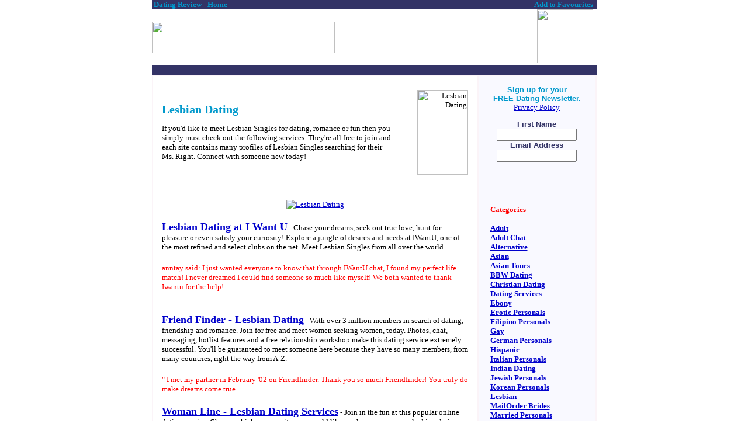

--- FILE ---
content_type: text/html
request_url: https://dating-review.co.uk/lesbian.htm
body_size: 3884
content:
<html><!-- #BeginTemplate "/Templates/dating.dwt" --><!-- DW6 -->
<head>
<!-- #BeginEditable "doctitle" --> 
<title>Lesbian Dating</title>
<!-- #EndEditable --> <!-- #BeginEditable "description" --> 
<meta name="description" content="Free Lesbian Dating Services for Women. Meet Lesbian Singles today and connect with someone new. She's waiting for you!">
<!-- #EndEditable --> 
<meta name="keywords" content="dating, personals, swingers, adult, singles, gay , dating dating services, UK, russian, lesbian, jewish, christian, asian tours, religious, straight, hispanic, trans, ebony, fillipino, bbw, bhm, alternative ">
<meta name="copyright" content="Dating-Review. All rights reserved. Duplication of any content on this site is prohibited.">
<style>
td{font-family: verdana;font-size:13px;color:000000}
h1{font-family: verdana;font-size:20px;color:0000CC; font-weight: normal}
A {
	text-decoration: undeline;
	color:#0000CC;
	font-size: 13px; 
	font-family: verdana;
}
a:link{color:#0000CC}
a:hover{color:#FF0000}
.bold{font:900}
.HD {  font-family: verdana; font-size: 18px; font-weight: normal}
.Top {  font-family: verdana; font-size: 12px; font-weight: bold; color: #FFFFCC; text-decoration: underline}
.pink {  font-style: normal; font-variant: normal; color: #996666; text-decoration: none}
.HDS {  font-family: verdana; font-size: 16px; font-weight: bold}
</style>
<!-- #BeginEditable "java" --> 
<script language="JavaScript1.2">
<!--
var bookmarkurl="http://www.dating-review.co.uk"
var bookmarktitle="Dating Review "

function addbookmark(){
if (document.all)
window.external.AddFavorite(bookmarkurl,bookmarktitle)
}
//-->
</script>
<!-- #EndEditable --> 
</head>
<body marginwidth="0" marginheight="0" leftmargin="0" topmargin="0" bgcolor="#FFFFFF">
<table width="761" border="0" align="center" cellpadding="0" cellspacing="0">
  <tr> 
    <td colspan="2" bgcolor="#333366"><b>&nbsp;<a href="index.html"><font color="#0099CC">Dating 
      Review - Home</font></span></a></b> </td>
    <td align="right" bgcolor="#333366"><a href="javascript:addbookmark()"><strong><font color="#0099CC">Add 
      to Favourites</font></strong></a>&nbsp;&nbsp;</td>
  </tr>
  <tr> 
    <td width="15%" rowspan="3" align="center"><img src="pics/Dating_Review_rd.gif" width="313" height="54"></td>
    <td align="center">&nbsp;</td>
    <td rowspan="3" align="right"><img src="pics/couple3.gif" width="96" height="92">&nbsp;&nbsp;</td>
  </tr>
  <tr> 
    <td align="center">&nbsp;</td>
  </tr>
  <tr> 
    <td align="center">&nbsp;</td>
  </tr>
  <tr> 
    <td colspan="3" bgcolor="#333366">&nbsp; </td>
  </tr>
</table>
<table width="761" height="842" border="1" align="center" cellpadding="0" cellspacing="0" bordercolor="#FBF4F8">
  <tr> 
    <td width="85%" height="655" valign="top"> 
      <table width="97%" border="0" align="center" cellpadding="6" cellspacing="0">
        <tr> 
          <td valign="top"></td>
        </tr>
        <tr> 
          <td valign="top"><!-- #BeginEditable "main" --> 
            <table width="100%" border="0" cellspacing="0">
              <tr> 
                <td width="75%" height="157"> <h1><font color="#0099CC"><strong> 
                    Lesbian Dating</strong></font></h1>
                  <p>If you'd like to meet Lesbian Singles for dating, romance 
                    or fun then you simply must check out the following services. 
                    They're all free to join and each site contains many profiles 
                    of Lesbian Singles searching for their Ms. Right. Connect 
                    with someone new today! </p></td>
                <td width="25%" align="right"><img src="pics/pics/christian_woman.jpg" alt="Lesbian Dating" width="87" height="145"></td>
              </tr>
              <tr> 
                <td colspan="2" align="center">&nbsp;</td>
              </tr>
              <tr> 
                <td colspan="2" align="center">&nbsp;</td>
              </tr>
              <tr> 
                <td colspan="2" align="center"><a href="http://stats.cashring.com/click?id=dav3915&clientID=20109"


 target="_blank"><img src="pics/pics/lesbian-i-want-u.gif" alt="Lesbian Dating"  border="0"></a></td>
              </tr>
              <tr> 
                <td colspan="2" align="center">&nbsp;</td>
              </tr>
              <tr> 
                <td colspan="2"><a title="Lesbian Date Club" href="http://stats.cashring.com/click?id=dav3915&clientID=20109"


 target="_blank"><strong><font size="4">Lesbian 
                  Dating at I Want U</font></strong></a> - Chase your dreams, 
                  seek out true love, hunt for pleasure or even satisfy your curiosity! 
                  Explore a jungle of desires and needs at IWantU, one of the 
                  most refined and select clubs on the net. Meet Lesbian Singles 
                  from all over the world.</td>
              </tr>
              <tr> 
                <td colspan="2">&nbsp;</td>
              </tr>
              <tr> 
                <td colspan="2"><font color="#FF0000">anntay said: I just wanted 
                  everyone to know that through IWantU chat, I found my perfect 
                  life match! I never dreamed I could find someone so much like 
                  myself! We both wanted to thank Iwantu for the help! </font></td>
              </tr>
              <tr> 
                <td colspan="2">&nbsp;</td>
              </tr>
              <tr> 
                <td colspan="2">&nbsp;</td>
              </tr>
              <tr> 
                <td colspan="2"><a title="Lesbian Friend Finder Dating Services" href="http://friendfinder.com/go/p38113.subdrv" target="_blank"><font size="4"><strong> 
                  Friend Finder - Lesbian Dating</strong></font></a> - With over 
                  3 million members in search of dating, friendship and romance. 
                  Join for free and meet women seeking women, today. Photos, chat, 
                  messaging, hotlist features and a free relationship workshop 
                  make this dating service extremely successful. You'll be guaranteed 
                  to meet someone here because they have so many members, from 
                  many countries, right the way from A-Z. </td>
              </tr>
              <tr> 
                <td colspan="2">&nbsp;</td>
              </tr>
              <tr> 
                <td colspan="2"><font color="#FF0000">&quot; I met my partner 
                  in February '02 on Friendfinder. Thank you so much Friendfinder! 
                  You truly do make dreams come true. </font></td>
              </tr>
              <tr> 
                <td colspan="2">&nbsp;</td>
              </tr>
              <tr> 
                <td height="44" colspan="2"><strong><a title="Lesbian Singles Dating" href="DRT/Lava-Life.htm" target="_blank"><font size="4">Woman 
                  Line - Lesbian Dating Services</font></a></strong> - Join in 
                  the fun at this popular online dating service. Choose which 
                  community you would like to place your personal ad in - dating, 
                  relationships or intimate encounters. Use the Lava Lounge for 
                  chat or listen to profiles by phone. Meet Lesbian Singles for 
                  dating, relationship &amp; more, at Woman Line, and get connected 
                  today!</td>
              </tr>
              <tr> 
                <td colspan="2">&nbsp;</td>
              </tr>
              <tr> 
                <td colspan="2"><font color="#FF0000">Dear Womanline, <br>
                  Thank you for having a web site where I have met the love of 
                  my life. If it was not for Woman Line I would not have met her, 
                  even though she lives so close to me (only about 5 miles away). 
                  We met in person on Valentine's Day, when she came to my work 
                  and surprised me with a flower and a card. Ever since then we 
                  have spent all our free time together and are growing closer 
                  to each other. Thanks so much Woman Line, </font><font color="#FF0000">Amy 
                  </font></td>
              </tr>
              <tr> 
                <td colspan="2">&nbsp;</td>
              </tr>
              <tr> 
                <td height="85" colspan="2"><a title="Lesbian Personals Dating Services" href="http://www.dating-review.co.uk/DRT/dating_direct.htm" target="_blank"><font size="4"><strong>Try 
                  Dating Direct for Lesbian Singles</strong></font></a> - Place 
                  your ad for free with Dating Direct. Browse the profiles and 
                  find new friends. Choose from various trials and take advantage 
                  of the anonymous messaging system. Dating Direct has easy search 
                  facilities, and I also liked the sheer size of their database 
                  for each country, which should give everyone a chance at a good 
                  match. </td>
              </tr>
              <tr> 
                <td colspan="2">&nbsp;</td>
              </tr>
              <tr> 
                <td colspan="2"><font color="#FF0000">&quot;Thank you!<br>
                  I have met the most wonderful girl with Dating Direct and I 
                  can't thank you enough&quot; Jane</font> </td>
              </tr>
              <tr> 
                <td colspan="2">&nbsp;</td>
              </tr>
              <tr>
                <td colspan="2"><a title="Sexy Lesbian Dating" href="http://lesbian.sexyads.net/?rs=2260&bn=54"

 target="_blank"><font size="4"><strong>Lesbian 
                  Sexy Ads</strong></font></a> - Set your lovelife on fire with 
                  Lesbian Sexy Ads. Place your personal ad for free and join in 
                  the fun. Premium memberships, chat, email, photos and more.</td>
              </tr>
              <tr> 
                <td colspan="2">&nbsp;</td>
              </tr>
              <tr> 
                <td colspan="2">&nbsp;</td>
              </tr>
            </table>
            <p>&nbsp;</p>
            <!-- #EndEditable --></td>
        </tr>
      </table></td>
    <td width="15%" valign="top" bgcolor="#F9F9FF"><table border="0" cellpadding="0" cellspacing="0" width="200" height="653">
        <tr> 
          <td width="238" height="192" align="center" valign="top" bgcolor="#F9F9FF"> 
            <form method="POST" action="http://www.mailermailer.com/x">
              <div align="center"> 
                <p><br>
                  <input type=hidden name="owner_id_enc" value="10664,$1$D0yen$ZJhj/G7YA7ZKOzR7ujjJW0">
                  <font color="#0099CC" face="Verdana, Arial, Helvetica, sans-serif"><b>Sign 
                  up for your<br>
                  FREE Dating Newsletter.</b></font><br>
                  <a href="http://www.mailermailer.com/x?oid=10664L&amp;function=privacy" target="_blank">Privacy 
                  Policy</a></p>
              </div>
              <table align="center" cellpadding="0" cellspacing="0" border="0">
                <tr> 
                  <td height="11" width="149" align="center"><b><font color="#333366" face="Verdana, Arial, Helvetica, sans-serif">First 
                    Name</font></b><br> <input type=TEXT name=user_fname value="" size=15 maxlength=100> 
                  </td>
                </tr>
                <tr> 
                  <td height="12" align="center"><b><font color="#333366" face="Verdana, Arial, Helvetica, sans-serif">Email 
                    Address</font></b><br> <input type=TEXT name=user_email value="" size=15 maxlength=100> 
                  </td>
                </tr>
                <tr> 
                  <td height="12" align="center"> &nbsp; <input type="hidden" name="function" value="Subscribe"> 
                    <br> <input type=image src="pics/subscribe_dating_review_nl_2.gif" name="image"> 
                  </td>
                </tr>
                <!-- user-defined questions -->
              </table>
            </form></td>
        </tr>
        <tr> 
          <td valign="top" bgcolor="#F9F9FF" style="padding-left:20;padding-right:20"> 
            <br>
            <p><strong><font color="#FF0000">Categories</font></strong><br>
              <br>
              <a href="adult-dating.htm"><strong>Adult</strong></a> <strong><br>
              <a href="adult-chat.htm">Adult Chat</a><a href="alternative-dating.htm"><br>
              Alternative</a> <br>
              <a href="asian.htm">Asian</a> <br>
              <a href="asian-tours.htm">Asian Tours</a><br>
              <a href="bbw.htm">BBW Dating</a> <br>
              <a href="christian.htm">Christian Dating</a><br>
              <a href="dating.htm">Dating Services</a> <br>
              <a href="ebony.htm">Ebony</a> <br>
              <a href="erotic-personals.htm">Erotic Personals</a><br>
              <a href="DRT/Filipino-Friend-Finder.htm" target="_blank">Filipino 
              Personals </a><br>
              <a href="gay-dating.htm">Gay</a> <br>
              <a href="DRT/German-Friend-Finder.htm" target="_blank">German 
              Personals</a><br>
              <a href="hispanic.htm">Hispanic</a> <br>
              <a href="DRT/Italian-Friend-Finder.htm" target="_blank">Italian 
              Personals</a><br>
              <a href="indian-dating.htm">Indian Dating</a><br>
              <a href="DRT/Jewish-Friend-Finder.htm" target="_blank">Jewish 
              Personals</a><br>
              <a href="DRT/Korean-Friend-Finder.htm" target="_blank">Korean 
              Personals</a><br>
              <a href="lesbian.htm">Lesbian</a> <br>
              <a href="mailorder-brides.htm">MailOrder Brides </a><br>
              <a href="married-personals.htm">Married Personals</a><br>
              <a href="eharmony.htm">Matchmaking</a> <br>
              <a href="Dating_for_Seniors_and_by_Religion.htm">Religious</a> 
              <br>
              <a href="russian.htm">Russian</a> <br>
              <a href="Dating_for_Seniors_and_by_Religion.htm">Senior</a><br>
              <a href="sex-dating.htm">Sex Dating</a><br>
              <a href="Swingers_and_Adult_Fun.htm">Swinger</a><br>
              <a href="TS_TV_CD.htm">Trans</a><br>
              <br>
              <br>
              </strong></p></td>
        </tr>
      </table></td>
  </tr>
  <tr align="center" bgcolor="#333366"> 
    <td height="18" colspan="2"><b><font color="#FFFFFF"> Online Dating Services</font></b></td>
  </tr>
  <tr align="center"> 
    <td height="66" colspan="2"><a href="adult-friend-finder.htm"><br>
      <strong>Adult Friend Finder</strong></a><strong> | <a href="DRT/Alt_com.htm" target="_blank">Alt.com</a> 
      | <a href="amigos-amores.htm">Amigos Amores</a> | <a href="asianfriendfinder.htm">AsianFriendFinder</a> 
      | <a href="big-church.htm">Big Church</a> | <a href="cupid-junction.htm">Cupid 
      Junction</a> <br>
      <a href="dating-direct.htm">Dating Direct</a> | <a href="e-harmony.htm">e 
      Harmony</a> | <a href="DRT/eharmony.htm" target="_blank">eharmony</a> 
      | <a href="friend_finder.htm">Friend Finder</a> | <a href="DRT/Indian-Friend-Finder.htm" target="_blank">Indian 
      Friend Finder</a> | <a href="DRT/i-friends.htm" target="_blank">i Friends</a> 
      <br>
      <a href="DRT/I-Want-U.htm" target="_blank">I Want U</a> | <a href="lava_life.htm">Lava 
      Life</a> | <a href="DRT/Mega-Friends.htm" target="_blank">Mega Friends</a> 
      | <a href="DRT/Out-Personals.htm" target="_blank">Out Personals</a> | 
      <a href="DRT/sexy_ads.htm" target="_blank">Sexy Ads</a> </strong><br> &nbsp; 
    </td>
  </tr>
  <tr align="center" bgcolor="#0099CC"> 
    <td height="18" colspan="2"><b></b></td>
  </tr>
  <tr align="center" bgcolor="#333366"> 
    <td colspan="2"><font color="#FFFFFF"><br>
      </font><font color="#0099CC" size="1">&copy Copyright, Dating-Review<br>
      Duplication of any content on this site is prohibited. </font></td>
  </tr>
</table>
</body>
<!-- #EndTemplate --></html>


